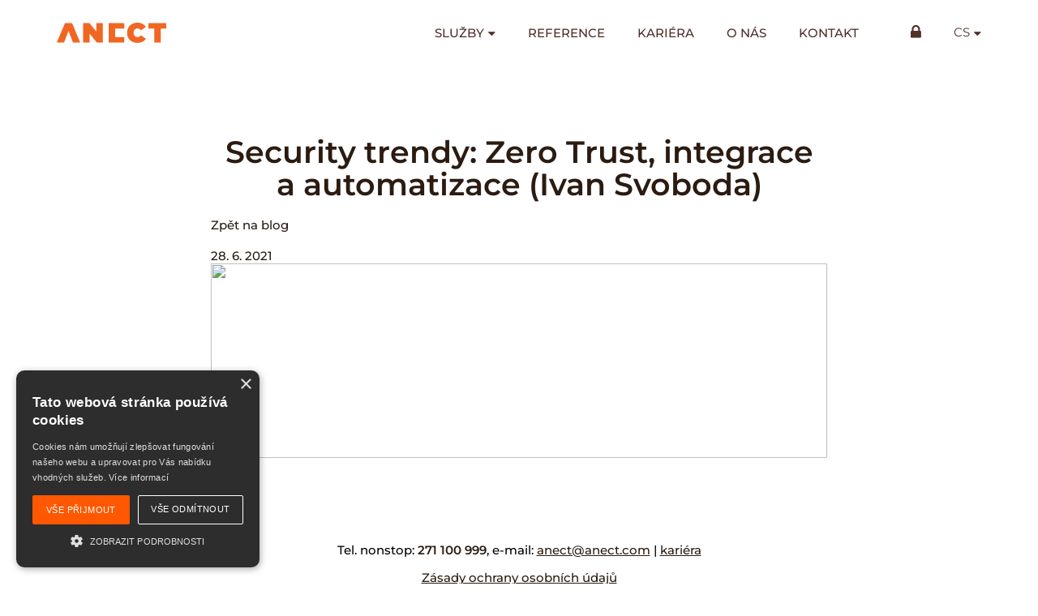

--- FILE ---
content_type: text/html; charset=UTF-8
request_url: https://www.anect.com/download/security-trendy-zero-trust-integrace-a-automatizace-ivan-svoboda/
body_size: 10241
content:

<!DOCTYPE html>
<html id="document" class="no-js" lang="cs-CZ">
	<head>
		<meta http-equiv="Content-Type" content="text/html; charset=UTF-8">
		<meta http-equiv="X-UA-Compatible" content="IE=edge">

		<meta name="viewport" content="width=device-width, initial-scale=1.0">
		<meta name="description" content="ANECT a.s. je předním dodavatelem profesionálních řešení z oblasti informačních a komunikačních technologií.">
		<meta name="author" content="Adam Laita | http://www.laita.cz/">

		<link rel="apple-touch-icon" sizes="180x180" href="https://www.anect.com/wp-content/themes/ds-prime/apple-touch-icon.png">
		<link rel="icon" type="image/png" sizes="32x32" href="https://www.anect.com/wp-content/themes/ds-prime/favicon-32x32.png">
		<link rel="icon" type="image/png" sizes="16x16" href="https://www.anect.com/wp-content/themes/ds-prime/favicon-16x16.png">
		<link rel="mask-icon" href="https://www.anect.com/wp-content/themes/ds-prime/safari-pinned-tab.svg">
		<meta name="msapplication-TileColor" content="#ffffff">
		<meta name="theme-color" content="#ffffff">
		<script
  src="https://code.jquery.com/jquery-3.7.1.slim.min.js"
  integrity="sha256-kmHvs0B+OpCW5GVHUNjv9rOmY0IvSIRcf7zGUDTDQM8="
  crossorigin="anonymous"></script>
		<!-- Google tag (gtag.js) -->
<script async src="https://www.googletagmanager.com/gtag/js?id=G-HTJ9BWJSVF"></script>

<!-- Cookie Sctipt -->
<script type="text/javascript" charset="UTF-8" src="//cdn.cookie-script.com/s/b681f73982bc7653b2b514d24db87d44.js"></script>
		<script>
  window.dataLayer = window.dataLayer || [];
  function gtag(){dataLayer.push(arguments);}
  gtag('js', new Date());

  gtag('config', 'G-HTJ9BWJSVF');
</script>

		<script>document.documentElement.classList.remove("no-js");</script><meta name='robots' content='index, follow, max-image-preview:large, max-snippet:-1, max-video-preview:-1' />
	<style>img:is([sizes="auto" i], [sizes^="auto," i]) { contain-intrinsic-size: 3000px 1500px }</style>
	<!-- Google tag (gtag.js) consent mode dataLayer added by Site Kit -->
<script type="text/javascript" id="google_gtagjs-js-consent-mode-data-layer">
/* <![CDATA[ */
window.dataLayer = window.dataLayer || [];function gtag(){dataLayer.push(arguments);}
gtag('consent', 'default', {"ad_personalization":"denied","ad_storage":"denied","ad_user_data":"denied","analytics_storage":"denied","functionality_storage":"denied","security_storage":"denied","personalization_storage":"denied","region":["AT","BE","BG","CH","CY","CZ","DE","DK","EE","ES","FI","FR","GB","GR","HR","HU","IE","IS","IT","LI","LT","LU","LV","MT","NL","NO","PL","PT","RO","SE","SI","SK"],"wait_for_update":500});
window._googlesitekitConsentCategoryMap = {"statistics":["analytics_storage"],"marketing":["ad_storage","ad_user_data","ad_personalization"],"functional":["functionality_storage","security_storage"],"preferences":["personalization_storage"]};
window._googlesitekitConsents = {"ad_personalization":"denied","ad_storage":"denied","ad_user_data":"denied","analytics_storage":"denied","functionality_storage":"denied","security_storage":"denied","personalization_storage":"denied","region":["AT","BE","BG","CH","CY","CZ","DE","DK","EE","ES","FI","FR","GB","GR","HR","HU","IE","IS","IT","LI","LT","LU","LV","MT","NL","NO","PL","PT","RO","SE","SI","SK"],"wait_for_update":500};
/* ]]> */
</script>
<!-- End Google tag (gtag.js) consent mode dataLayer added by Site Kit -->

	<!-- This site is optimized with the Yoast SEO plugin v26.8 - https://yoast.com/product/yoast-seo-wordpress/ -->
	<title>Security trendy: Zero Trust, integrace a automatizace (Ivan Svoboda) - ANECT a.s.</title>
	<link rel="canonical" href="https://www.anect.com/download/security-trendy-zero-trust-integrace-a-automatizace-ivan-svoboda/" />
	<meta property="og:locale" content="cs_CZ" />
	<meta property="og:type" content="article" />
	<meta property="og:title" content="Security trendy: Zero Trust, integrace a automatizace (Ivan Svoboda) - ANECT a.s." />
	<meta property="og:url" content="https://www.anect.com/download/security-trendy-zero-trust-integrace-a-automatizace-ivan-svoboda/" />
	<meta property="og:site_name" content="ANECT a.s." />
	<meta name="twitter:card" content="summary_large_image" />
	<script type="application/ld+json" class="yoast-schema-graph">{"@context":"https://schema.org","@graph":[{"@type":"WebPage","@id":"https://www.anect.com/download/security-trendy-zero-trust-integrace-a-automatizace-ivan-svoboda/","url":"https://www.anect.com/download/security-trendy-zero-trust-integrace-a-automatizace-ivan-svoboda/","name":"Security trendy: Zero Trust, integrace a automatizace (Ivan Svoboda) - ANECT a.s.","isPartOf":{"@id":"https://www.anect.com/#website"},"datePublished":"2021-06-28T07:54:25+00:00","breadcrumb":{"@id":"https://www.anect.com/download/security-trendy-zero-trust-integrace-a-automatizace-ivan-svoboda/#breadcrumb"},"inLanguage":"cs","potentialAction":[{"@type":"ReadAction","target":["https://www.anect.com/download/security-trendy-zero-trust-integrace-a-automatizace-ivan-svoboda/"]}]},{"@type":"BreadcrumbList","@id":"https://www.anect.com/download/security-trendy-zero-trust-integrace-a-automatizace-ivan-svoboda/#breadcrumb","itemListElement":[{"@type":"ListItem","position":1,"name":"Domů","item":"https://www.anect.com/"},{"@type":"ListItem","position":2,"name":"Security trendy: Zero Trust, integrace a&nbsp;automatizace (Ivan Svoboda)"}]},{"@type":"WebSite","@id":"https://www.anect.com/#website","url":"https://www.anect.com/","name":"ANECT a.s.","description":"ANECT a.s. je předním dodavatelem profesionálních řešení z oblasti informačních a komunikačních technologií.","potentialAction":[{"@type":"SearchAction","target":{"@type":"EntryPoint","urlTemplate":"https://www.anect.com/?s={search_term_string}"},"query-input":{"@type":"PropertyValueSpecification","valueRequired":true,"valueName":"search_term_string"}}],"inLanguage":"cs"}]}</script>
	<!-- / Yoast SEO plugin. -->


<link rel="alternate" type="application/rss+xml" title="ANECT a.s. &raquo; RSS zdroj" href="https://www.anect.com/feed/" />
<link rel="alternate" type="application/rss+xml" title="ANECT a.s. &raquo; RSS komentářů" href="https://www.anect.com/comments/feed/" />
<link rel='stylesheet' id='wp-block-library-css' href='https://c0.wp.com/c/6.8.3/wp-includes/css/dist/block-library/style.min.css' type='text/css' media='all' />
<style id='classic-theme-styles-inline-css' type='text/css'>
/*! This file is auto-generated */
.wp-block-button__link{color:#fff;background-color:#32373c;border-radius:9999px;box-shadow:none;text-decoration:none;padding:calc(.667em + 2px) calc(1.333em + 2px);font-size:1.125em}.wp-block-file__button{background:#32373c;color:#fff;text-decoration:none}
</style>
<style id='safe-svg-svg-icon-style-inline-css' type='text/css'>
.safe-svg-cover{text-align:center}.safe-svg-cover .safe-svg-inside{display:inline-block;max-width:100%}.safe-svg-cover svg{fill:currentColor;height:100%;max-height:100%;max-width:100%;width:100%}

</style>
<style id='pdfemb-pdf-embedder-viewer-style-inline-css' type='text/css'>
.wp-block-pdfemb-pdf-embedder-viewer{max-width:none}

</style>
<link rel='stylesheet' id='mediaelement-css' href='https://c0.wp.com/c/6.8.3/wp-includes/js/mediaelement/mediaelementplayer-legacy.min.css' type='text/css' media='all' />
<link rel='stylesheet' id='wp-mediaelement-css' href='https://c0.wp.com/c/6.8.3/wp-includes/js/mediaelement/wp-mediaelement.min.css' type='text/css' media='all' />
<style id='jetpack-sharing-buttons-style-inline-css' type='text/css'>
.jetpack-sharing-buttons__services-list{display:flex;flex-direction:row;flex-wrap:wrap;gap:0;list-style-type:none;margin:5px;padding:0}.jetpack-sharing-buttons__services-list.has-small-icon-size{font-size:12px}.jetpack-sharing-buttons__services-list.has-normal-icon-size{font-size:16px}.jetpack-sharing-buttons__services-list.has-large-icon-size{font-size:24px}.jetpack-sharing-buttons__services-list.has-huge-icon-size{font-size:36px}@media print{.jetpack-sharing-buttons__services-list{display:none!important}}.editor-styles-wrapper .wp-block-jetpack-sharing-buttons{gap:0;padding-inline-start:0}ul.jetpack-sharing-buttons__services-list.has-background{padding:1.25em 2.375em}
</style>
<style id='global-styles-inline-css' type='text/css'>
:root{--wp--preset--aspect-ratio--square: 1;--wp--preset--aspect-ratio--4-3: 4/3;--wp--preset--aspect-ratio--3-4: 3/4;--wp--preset--aspect-ratio--3-2: 3/2;--wp--preset--aspect-ratio--2-3: 2/3;--wp--preset--aspect-ratio--16-9: 16/9;--wp--preset--aspect-ratio--9-16: 9/16;--wp--preset--color--black: #000000;--wp--preset--color--cyan-bluish-gray: #abb8c3;--wp--preset--color--white: #ffffff;--wp--preset--color--pale-pink: #f78da7;--wp--preset--color--vivid-red: #cf2e2e;--wp--preset--color--luminous-vivid-orange: #ff6900;--wp--preset--color--luminous-vivid-amber: #fcb900;--wp--preset--color--light-green-cyan: #7bdcb5;--wp--preset--color--vivid-green-cyan: #00d084;--wp--preset--color--pale-cyan-blue: #8ed1fc;--wp--preset--color--vivid-cyan-blue: #0693e3;--wp--preset--color--vivid-purple: #9b51e0;--wp--preset--gradient--vivid-cyan-blue-to-vivid-purple: linear-gradient(135deg,rgba(6,147,227,1) 0%,rgb(155,81,224) 100%);--wp--preset--gradient--light-green-cyan-to-vivid-green-cyan: linear-gradient(135deg,rgb(122,220,180) 0%,rgb(0,208,130) 100%);--wp--preset--gradient--luminous-vivid-amber-to-luminous-vivid-orange: linear-gradient(135deg,rgba(252,185,0,1) 0%,rgba(255,105,0,1) 100%);--wp--preset--gradient--luminous-vivid-orange-to-vivid-red: linear-gradient(135deg,rgba(255,105,0,1) 0%,rgb(207,46,46) 100%);--wp--preset--gradient--very-light-gray-to-cyan-bluish-gray: linear-gradient(135deg,rgb(238,238,238) 0%,rgb(169,184,195) 100%);--wp--preset--gradient--cool-to-warm-spectrum: linear-gradient(135deg,rgb(74,234,220) 0%,rgb(151,120,209) 20%,rgb(207,42,186) 40%,rgb(238,44,130) 60%,rgb(251,105,98) 80%,rgb(254,248,76) 100%);--wp--preset--gradient--blush-light-purple: linear-gradient(135deg,rgb(255,206,236) 0%,rgb(152,150,240) 100%);--wp--preset--gradient--blush-bordeaux: linear-gradient(135deg,rgb(254,205,165) 0%,rgb(254,45,45) 50%,rgb(107,0,62) 100%);--wp--preset--gradient--luminous-dusk: linear-gradient(135deg,rgb(255,203,112) 0%,rgb(199,81,192) 50%,rgb(65,88,208) 100%);--wp--preset--gradient--pale-ocean: linear-gradient(135deg,rgb(255,245,203) 0%,rgb(182,227,212) 50%,rgb(51,167,181) 100%);--wp--preset--gradient--electric-grass: linear-gradient(135deg,rgb(202,248,128) 0%,rgb(113,206,126) 100%);--wp--preset--gradient--midnight: linear-gradient(135deg,rgb(2,3,129) 0%,rgb(40,116,252) 100%);--wp--preset--font-size--small: 13px;--wp--preset--font-size--medium: 20px;--wp--preset--font-size--large: 36px;--wp--preset--font-size--x-large: 42px;--wp--preset--spacing--20: 0.44rem;--wp--preset--spacing--30: 0.67rem;--wp--preset--spacing--40: 1rem;--wp--preset--spacing--50: 1.5rem;--wp--preset--spacing--60: 2.25rem;--wp--preset--spacing--70: 3.38rem;--wp--preset--spacing--80: 5.06rem;--wp--preset--shadow--natural: 6px 6px 9px rgba(0, 0, 0, 0.2);--wp--preset--shadow--deep: 12px 12px 50px rgba(0, 0, 0, 0.4);--wp--preset--shadow--sharp: 6px 6px 0px rgba(0, 0, 0, 0.2);--wp--preset--shadow--outlined: 6px 6px 0px -3px rgba(255, 255, 255, 1), 6px 6px rgba(0, 0, 0, 1);--wp--preset--shadow--crisp: 6px 6px 0px rgba(0, 0, 0, 1);}:where(.is-layout-flex){gap: 0.5em;}:where(.is-layout-grid){gap: 0.5em;}body .is-layout-flex{display: flex;}.is-layout-flex{flex-wrap: wrap;align-items: center;}.is-layout-flex > :is(*, div){margin: 0;}body .is-layout-grid{display: grid;}.is-layout-grid > :is(*, div){margin: 0;}:where(.wp-block-columns.is-layout-flex){gap: 2em;}:where(.wp-block-columns.is-layout-grid){gap: 2em;}:where(.wp-block-post-template.is-layout-flex){gap: 1.25em;}:where(.wp-block-post-template.is-layout-grid){gap: 1.25em;}.has-black-color{color: var(--wp--preset--color--black) !important;}.has-cyan-bluish-gray-color{color: var(--wp--preset--color--cyan-bluish-gray) !important;}.has-white-color{color: var(--wp--preset--color--white) !important;}.has-pale-pink-color{color: var(--wp--preset--color--pale-pink) !important;}.has-vivid-red-color{color: var(--wp--preset--color--vivid-red) !important;}.has-luminous-vivid-orange-color{color: var(--wp--preset--color--luminous-vivid-orange) !important;}.has-luminous-vivid-amber-color{color: var(--wp--preset--color--luminous-vivid-amber) !important;}.has-light-green-cyan-color{color: var(--wp--preset--color--light-green-cyan) !important;}.has-vivid-green-cyan-color{color: var(--wp--preset--color--vivid-green-cyan) !important;}.has-pale-cyan-blue-color{color: var(--wp--preset--color--pale-cyan-blue) !important;}.has-vivid-cyan-blue-color{color: var(--wp--preset--color--vivid-cyan-blue) !important;}.has-vivid-purple-color{color: var(--wp--preset--color--vivid-purple) !important;}.has-black-background-color{background-color: var(--wp--preset--color--black) !important;}.has-cyan-bluish-gray-background-color{background-color: var(--wp--preset--color--cyan-bluish-gray) !important;}.has-white-background-color{background-color: var(--wp--preset--color--white) !important;}.has-pale-pink-background-color{background-color: var(--wp--preset--color--pale-pink) !important;}.has-vivid-red-background-color{background-color: var(--wp--preset--color--vivid-red) !important;}.has-luminous-vivid-orange-background-color{background-color: var(--wp--preset--color--luminous-vivid-orange) !important;}.has-luminous-vivid-amber-background-color{background-color: var(--wp--preset--color--luminous-vivid-amber) !important;}.has-light-green-cyan-background-color{background-color: var(--wp--preset--color--light-green-cyan) !important;}.has-vivid-green-cyan-background-color{background-color: var(--wp--preset--color--vivid-green-cyan) !important;}.has-pale-cyan-blue-background-color{background-color: var(--wp--preset--color--pale-cyan-blue) !important;}.has-vivid-cyan-blue-background-color{background-color: var(--wp--preset--color--vivid-cyan-blue) !important;}.has-vivid-purple-background-color{background-color: var(--wp--preset--color--vivid-purple) !important;}.has-black-border-color{border-color: var(--wp--preset--color--black) !important;}.has-cyan-bluish-gray-border-color{border-color: var(--wp--preset--color--cyan-bluish-gray) !important;}.has-white-border-color{border-color: var(--wp--preset--color--white) !important;}.has-pale-pink-border-color{border-color: var(--wp--preset--color--pale-pink) !important;}.has-vivid-red-border-color{border-color: var(--wp--preset--color--vivid-red) !important;}.has-luminous-vivid-orange-border-color{border-color: var(--wp--preset--color--luminous-vivid-orange) !important;}.has-luminous-vivid-amber-border-color{border-color: var(--wp--preset--color--luminous-vivid-amber) !important;}.has-light-green-cyan-border-color{border-color: var(--wp--preset--color--light-green-cyan) !important;}.has-vivid-green-cyan-border-color{border-color: var(--wp--preset--color--vivid-green-cyan) !important;}.has-pale-cyan-blue-border-color{border-color: var(--wp--preset--color--pale-cyan-blue) !important;}.has-vivid-cyan-blue-border-color{border-color: var(--wp--preset--color--vivid-cyan-blue) !important;}.has-vivid-purple-border-color{border-color: var(--wp--preset--color--vivid-purple) !important;}.has-vivid-cyan-blue-to-vivid-purple-gradient-background{background: var(--wp--preset--gradient--vivid-cyan-blue-to-vivid-purple) !important;}.has-light-green-cyan-to-vivid-green-cyan-gradient-background{background: var(--wp--preset--gradient--light-green-cyan-to-vivid-green-cyan) !important;}.has-luminous-vivid-amber-to-luminous-vivid-orange-gradient-background{background: var(--wp--preset--gradient--luminous-vivid-amber-to-luminous-vivid-orange) !important;}.has-luminous-vivid-orange-to-vivid-red-gradient-background{background: var(--wp--preset--gradient--luminous-vivid-orange-to-vivid-red) !important;}.has-very-light-gray-to-cyan-bluish-gray-gradient-background{background: var(--wp--preset--gradient--very-light-gray-to-cyan-bluish-gray) !important;}.has-cool-to-warm-spectrum-gradient-background{background: var(--wp--preset--gradient--cool-to-warm-spectrum) !important;}.has-blush-light-purple-gradient-background{background: var(--wp--preset--gradient--blush-light-purple) !important;}.has-blush-bordeaux-gradient-background{background: var(--wp--preset--gradient--blush-bordeaux) !important;}.has-luminous-dusk-gradient-background{background: var(--wp--preset--gradient--luminous-dusk) !important;}.has-pale-ocean-gradient-background{background: var(--wp--preset--gradient--pale-ocean) !important;}.has-electric-grass-gradient-background{background: var(--wp--preset--gradient--electric-grass) !important;}.has-midnight-gradient-background{background: var(--wp--preset--gradient--midnight) !important;}.has-small-font-size{font-size: var(--wp--preset--font-size--small) !important;}.has-medium-font-size{font-size: var(--wp--preset--font-size--medium) !important;}.has-large-font-size{font-size: var(--wp--preset--font-size--large) !important;}.has-x-large-font-size{font-size: var(--wp--preset--font-size--x-large) !important;}
:where(.wp-block-post-template.is-layout-flex){gap: 1.25em;}:where(.wp-block-post-template.is-layout-grid){gap: 1.25em;}
:where(.wp-block-columns.is-layout-flex){gap: 2em;}:where(.wp-block-columns.is-layout-grid){gap: 2em;}
:root :where(.wp-block-pullquote){font-size: 1.5em;line-height: 1.6;}
</style>
<link rel='stylesheet' id='wpdm-fonticon-css' href='https://www.anect.com/wp-content/plugins/download-manager/assets/wpdm-iconfont/css/wpdm-icons.css?ver=b198864539054c65a131c81c9ad24789' type='text/css' media='all' />
<link rel='stylesheet' id='wpdm-front-css' href='https://www.anect.com/wp-content/plugins/download-manager/assets/css/front.min.css?ver=3.3.46' type='text/css' media='all' />
<link rel='stylesheet' id='wpdm-front-dark-css' href='https://www.anect.com/wp-content/plugins/download-manager/assets/css/front-dark.min.css?ver=3.3.46' type='text/css' media='all' />
<link rel='stylesheet' id='style_rm_rating-css' href='https://www.anect.com/wp-content/plugins/registrationmagic-premium-v4.5.6.0/public/js/rating3/rateit.css?ver=4.5.6.0' type='text/css' media='all' />
<link rel='stylesheet' id='rm_theme_matchmytheme_label_top-css' href='https://www.anect.com/wp-content/plugins/registrationmagic-premium-v4.5.6.0/public/css/theme_rm_matchmytheme_label_top.css?ver=4.5.6.0' type='text/css' media='all' />
<link rel='stylesheet' id='RegistrationMagic-css' href='https://www.anect.com/wp-content/plugins/registrationmagic-premium-v4.5.6.0/public/css/style_rm_front_end.css?ver=4.5.6.0' type='text/css' media='all' />
<link rel='stylesheet' id='wpbaw-public-style-css' href='https://www.anect.com/wp-content/plugins/wp-blog-and-widgets/assets/css/wpbaw-public.css?ver=2.6.6' type='text/css' media='all' />
<link rel='stylesheet' id='dsprime_normalize-css' href='https://www.anect.com/wp-content/themes/ds-prime/css/libs/normalize.min.css' type='text/css' media='all' />
<link rel='stylesheet' id='dsprime_fancybox-css' href='https://www.anect.com/wp-content/themes/ds-prime/css/libs/jquery.fancybox.min.css' type='text/css' media='all' />
<link rel='stylesheet' id='dsprime_layout-css' href='https://www.anect.com/wp-content/themes/ds-prime/css/layout.css?ver=1.5' type='text/css' media='all' />
<script type="text/javascript" src="https://c0.wp.com/c/6.8.3/wp-includes/js/jquery/jquery.js" id="jquery-js"></script>
<script type="text/javascript" src="https://www.anect.com/wp-content/plugins/download-manager/assets/js/wpdm.min.js?ver=b198864539054c65a131c81c9ad24789" id="wpdm-frontend-js-js"></script>
<script type="text/javascript" id="wpdm-frontjs-js-extra">
/* <![CDATA[ */
var wpdm_url = {"home":"https:\/\/www.anect.com\/","site":"https:\/\/www.anect.com\/","ajax":"https:\/\/www.anect.com\/wp-admin\/admin-ajax.php"};
var wpdm_js = {"spinner":"<i class=\"wpdm-icon wpdm-sun wpdm-spin\"><\/i>","client_id":"a68beda5cab115b5462a61147c1281bc"};
var wpdm_strings = {"pass_var":"Password Verified!","pass_var_q":"Please click following button to start download.","start_dl":"Start Download"};
/* ]]> */
</script>
<script type="text/javascript" src="https://www.anect.com/wp-content/plugins/download-manager/assets/js/front.min.js?ver=3.3.46" id="wpdm-frontjs-js"></script>
<script type="text/javascript" src="https://c0.wp.com/c/6.8.3/wp-includes/js/jquery/ui/core.min.js" id="jquery-ui-core-js"></script>
<script type="text/javascript" src="https://c0.wp.com/c/6.8.3/wp-includes/js/jquery/ui/mouse.min.js" id="jquery-ui-mouse-js"></script>
<script type="text/javascript" src="https://c0.wp.com/c/6.8.3/wp-includes/js/jquery/ui/sortable.min.js" id="jquery-ui-sortable-js"></script>
<script type="text/javascript" src="https://c0.wp.com/c/6.8.3/wp-includes/js/jquery/ui/tabs.min.js" id="jquery-ui-tabs-js"></script>
<script type="text/javascript" src="https://c0.wp.com/c/6.8.3/wp-includes/js/jquery/ui/datepicker.min.js" id="jquery-ui-datepicker-js"></script>
<script type="text/javascript" id="jquery-ui-datepicker-js-after">
/* <![CDATA[ */
jQuery(function(jQuery){jQuery.datepicker.setDefaults({"closeText":"Zav\u0159\u00edt","currentText":"Dnes","monthNames":["Leden","\u00danor","B\u0159ezen","Duben","Kv\u011bten","\u010cerven","\u010cervenec","Srpen","Z\u00e1\u0159\u00ed","\u0158\u00edjen","Listopad","Prosinec"],"monthNamesShort":["Led","\u00dano","B\u0159e","Dub","Kv\u011b","\u010cvn","\u010cvc","Srp","Z\u00e1\u0159","\u0158\u00edj","Lis","Pro"],"nextText":"Dal\u0161\u00ed","prevText":"P\u0159edchoz\u00ed","dayNames":["Ned\u011ble","Pond\u011bl\u00ed","\u00dater\u00fd","St\u0159eda","\u010ctvrtek","P\u00e1tek","Sobota"],"dayNamesShort":["Ne","Po","\u00dat","St","\u010ct","P\u00e1","So"],"dayNamesMin":["Ne","Po","\u00dat","St","\u010ct","P\u00e1","So"],"dateFormat":"d. MM yy","firstDay":1,"isRTL":false});});
/* ]]> */
</script>
<script type="text/javascript" src="https://c0.wp.com/c/6.8.3/wp-includes/js/jquery/ui/effect.min.js" id="jquery-effects-core-js"></script>
<script type="text/javascript" src="https://c0.wp.com/c/6.8.3/wp-includes/js/jquery/ui/effect-slide.min.js" id="jquery-effects-slide-js"></script>
<script type="text/javascript" id="rm_front-js-extra">
/* <![CDATA[ */
var rm_ajax = {"url":"https:\/\/www.anect.com\/wp-admin\/admin-ajax.php","gmap_api":"","max_otp_attempt":"3","no_results":"No Results Found","invalid_zip":"Invalid Zip Code","request_processing":"Please wait...","hours":"Hours","minutes":"Minutes","seconds":"Seconds","days":"Days","months":"Months","years":"Years"};
/* ]]> */
</script>
<script type="text/javascript" src="https://www.anect.com/wp-content/plugins/registrationmagic-premium-v4.5.6.0/public/js/script_rm_front.js?ver=4.5.6.0" id="rm_front-js"></script>

<!-- Google tag (gtag.js) snippet added by Site Kit -->
<!-- Google Analytics snippet added by Site Kit -->
<script type="text/javascript" src="https://www.googletagmanager.com/gtag/js?id=G-HTJ9BWJSVF" id="google_gtagjs-js" async></script>
<script type="text/javascript" id="google_gtagjs-js-after">
/* <![CDATA[ */
window.dataLayer = window.dataLayer || [];function gtag(){dataLayer.push(arguments);}
gtag("set","linker",{"domains":["www.anect.com"]});
gtag("js", new Date());
gtag("set", "developer_id.dZTNiMT", true);
gtag("config", "G-HTJ9BWJSVF");
 window._googlesitekit = window._googlesitekit || {}; window._googlesitekit.throttledEvents = []; window._googlesitekit.gtagEvent = (name, data) => { var key = JSON.stringify( { name, data } ); if ( !! window._googlesitekit.throttledEvents[ key ] ) { return; } window._googlesitekit.throttledEvents[ key ] = true; setTimeout( () => { delete window._googlesitekit.throttledEvents[ key ]; }, 5 ); gtag( "event", name, { ...data, event_source: "site-kit" } ); }; 
/* ]]> */
</script>
<meta name="generator" content="Site Kit by Google 1.170.0" /><script type="text/javascript">
(function(url){
	if(/(?:Chrome\/26\.0\.1410\.63 Safari\/537\.31|WordfenceTestMonBot)/.test(navigator.userAgent)){ return; }
	var addEvent = function(evt, handler) {
		if (window.addEventListener) {
			document.addEventListener(evt, handler, false);
		} else if (window.attachEvent) {
			document.attachEvent('on' + evt, handler);
		}
	};
	var removeEvent = function(evt, handler) {
		if (window.removeEventListener) {
			document.removeEventListener(evt, handler, false);
		} else if (window.detachEvent) {
			document.detachEvent('on' + evt, handler);
		}
	};
	var evts = 'contextmenu dblclick drag dragend dragenter dragleave dragover dragstart drop keydown keypress keyup mousedown mousemove mouseout mouseover mouseup mousewheel scroll'.split(' ');
	var logHuman = function() {
		if (window.wfLogHumanRan) { return; }
		window.wfLogHumanRan = true;
		var wfscr = document.createElement('script');
		wfscr.type = 'text/javascript';
		wfscr.async = true;
		wfscr.src = url + '&r=' + Math.random();
		(document.getElementsByTagName('head')[0]||document.getElementsByTagName('body')[0]).appendChild(wfscr);
		for (var i = 0; i < evts.length; i++) {
			removeEvent(evts[i], logHuman);
		}
	};
	for (var i = 0; i < evts.length; i++) {
		addEvent(evts[i], logHuman);
	}
})('//www.anect.com/?wordfence_lh=1&hid=913F1870B35AD20235D732D7DA6EDB2D');
</script><script>(function(ss,ex){ window.ldfdr=window.ldfdr||function(){(ldfdr._q=ldfdr._q||[]).push([].slice.call(arguments));};(function(d,s){ fs=d.getElementsByTagName(s)[0]; function ce(src){ var cs=d.createElement(s); cs.src=src; cs.async=1; fs.parentNode.insertBefore(cs,fs); };ce('https://sc.lfeeder.com/lftracker_v1_'+ss+(ex?'_'+ex:'')+'.js'); })(document,'script'); })('lYNOR8xvDyN4WQJZ');</script><meta name="generator" content="WordPress Download Manager 3.3.46" />
                <style>
        /* WPDM Link Template Styles */        </style>
                <style>

            :root {
                --color-primary: #ff6600;
                --color-primary-rgb: 255, 102, 0;
                --color-primary-hover: #ff6600;
                --color-primary-active: #ff6600;
                --clr-sec: #6c757d;
                --clr-sec-rgb: 108, 117, 125;
                --clr-sec-hover: #6c757d;
                --clr-sec-active: #6c757d;
                --color-secondary: #6c757d;
                --color-secondary-rgb: 108, 117, 125;
                --color-secondary-hover: #6c757d;
                --color-secondary-active: #6c757d;
                --color-success: #18ce0f;
                --color-success-rgb: 24, 206, 15;
                --color-success-hover: #18ce0f;
                --color-success-active: #18ce0f;
                --color-info: #2CA8FF;
                --color-info-rgb: 44, 168, 255;
                --color-info-hover: #2CA8FF;
                --color-info-active: #2CA8FF;
                --color-warning: #FFB236;
                --color-warning-rgb: 255, 178, 54;
                --color-warning-hover: #FFB236;
                --color-warning-active: #FFB236;
                --color-danger: #ff5062;
                --color-danger-rgb: 255, 80, 98;
                --color-danger-hover: #ff5062;
                --color-danger-active: #ff5062;
                --color-green: #30b570;
                --color-blue: #0073ff;
                --color-purple: #8557D3;
                --color-red: #ff5062;
                --color-muted: rgba(69, 89, 122, 0.6);
                --wpdm-font: "Sen", -apple-system, BlinkMacSystemFont, "Segoe UI", Roboto, Helvetica, Arial, sans-serif, "Apple Color Emoji", "Segoe UI Emoji", "Segoe UI Symbol";
            }

            .wpdm-download-link.btn.btn-primary {
                border-radius: 4px;
            }


        </style>
        

	</head>

	<body id="page-2851" class="wp-singular wpdmpro-template-default single single-wpdmpro postid-2851 wp-theme-ds-prime web-lang-cs">
		
		<div class="wrapper">
			<header role="banner">
				<div class="container row row-center">
					<div class="row row-justify-space row-align-center">
						<div class="logo">
							
							<a href="https://www.anect.com"><img src="https://www.anect.com/wp-content/uploads/2018/10/logo.svg" title="ANECT a.s." alt="ANECT a.s."/>ANECT a.s.</a>           

													</div>

						<div class="nav-wrap">
							<nav class="nav-main js-nav-hidden" role="navigation">
    <ul id="menu-hlavni-menu" class="main-menu row"><li id="menu-item-1312" class="menu-item menu-item-type-custom menu-item-object-custom menu-item-has-children menu-item-1312"><a href="#">Služby</a>
<ul class="sub-menu">
	<li id="menu-item-1313" class="menu-item menu-item-type-post_type menu-item-object-page menu-item-1313"><a href="https://www.anect.com/enterprise-architektura/">Enterprise architektura</a></li>
	<li id="menu-item-1314" class="menu-item menu-item-type-post_type menu-item-object-page menu-item-1314"><a href="https://www.anect.com/informacni-a-kyberneticka-bezpecnost/">Informační a&nbsp;kybernetická bezpečnost</a></li>
	<li id="menu-item-1315" class="menu-item menu-item-type-post_type menu-item-object-page menu-item-1315"><a href="https://www.anect.com/provoz-a-rizeni/">Provoz a&nbsp;řízení</a></li>
</ul>
</li>
<li id="menu-item-1317" class="menu-item menu-item-type-post_type_archive menu-item-object-reference menu-item-1317"><a href="https://www.anect.com/reference/">Reference</a></li>
<li id="menu-item-1996" class="menu-item menu-item-type-post_type menu-item-object-page menu-item-1996"><a target="_blank" href="https://www.cocuma.cz/company/anect/#new_tab">Kariéra</a></li>
<li id="menu-item-1318" class="menu-item menu-item-type-post_type menu-item-object-page menu-item-1318"><a href="https://www.anect.com/o-nas/">O nás</a></li>
<li id="menu-item-1320" class="menu-item menu-item-type-post_type menu-item-object-page menu-item-1320"><a href="https://www.anect.com/kontakt/">Kontakt</a></li>
</ul></nav>
<div class="tools">
	<div class="row row-align-center">
		<div class="login">
			<button class="nav-btn_login js-login-show icon"></button>

			<nav class="nav-login js-login-hidden" role="navigation">
			    <ul id="menu-login-menu-cz" class="login-menu"><li id="menu-item-169" class="menu-item menu-item-type-custom menu-item-object-custom menu-item-169"><a target="_blank" href="https://servicedesk.anect.com/CAisd/pdmweb.exe">Service Desk</a></li>
<li id="menu-item-170" class="menu-item menu-item-type-custom menu-item-object-custom menu-item-170"><a target="_blank" href="https://reportingnew.anect.cz/">Reporting</a></li>
</ul>			</nav>
		</div>

	    					<div class="languages">
				    	<button class="lang-btn lang-cs js-lang-show icon" role="button" aria-label="show/close languages">cs</button>

				    	<nav class="lang-box js-lang-hidden" role="navigation"></nav>
				    </div>
				
	    <button class="nav-btn js-nav-show" role="button" aria-label="show/close navigation">Menu<span></span></button>
	</div>
</div>						</div>
					</div>
				</div>
			</header>
<div class="content">
	<div class="content-wrap">
	<div class="container">
		
		<div class="row row-justify-space">
			<article role="article mt-4">
				<br><Br>
				<h1>Security trendy: Zero Trust, integrace a&nbsp;automatizace (Ivan Svoboda)</h1>
				<a href="https://www.anect.com/blog">Zpět na&nbsp;blog</a>
				<br><br>
				28. 6. 2021 <img src="" width="100%" height="240" style="object-fit: cover;"/> 			</article>
			
            		</div>
	</div></div>
</div>

            <footer role="contentinfo">
                
                <div class="container">
                                                    <div class="socials">
                                    <div class="row row-justify-center row-align-center">
                                                                                            <a class="icon li" href="https://www.linkedin.com/company/anect-a-s-" target="_blank" rel="nofollow"></a>
                                                                                                    <a class="icon tw" href="" target="_blank" rel="nofollow"></a>
                                                                                                    <a class="icon fb" href="https://www.facebook.com/anect.cz/" target="_blank" rel="nofollow"></a>
                                                                                                    <a class="" href="https://www.anect.com/blog/" target="_blank" rel="nofollow">
<img src="https://www.anect.com/wp-content/themes/ds-prime/img/blog.png" height="22"/></a>
                                                                                    </div>
                                </div>
                            
                    <div class="footer-content">
                        <span>
                            <p>Tel. nonstop: <a href="tel:+420271100999"><strong>271&nbsp;100&nbsp;999</strong></a>, <em>e-mail</em>: <a href="mailto:anect@anect.com">anect@anect.com</a> | <a href="https://www.cocuma.cz/company/anect/#new_tab">kariéra</a></p>
<p><a href="https://www.anect.com/zasady-ochrany-osobnich-udaju/">Zásady ochrany osobních údajů</a></p>
                        </span>

                        <span>
                            &copy; 2026 <a href="https://www.anect.com">ANECT a.s.</a>                         </span>
                    </div>
                </div>
            </footer>

                    </div>

        <div class="scripts">
            <script type="speculationrules">
{"prefetch":[{"source":"document","where":{"and":[{"href_matches":"\/*"},{"not":{"href_matches":["\/wp-*.php","\/wp-admin\/*","\/wp-content\/uploads\/*","\/wp-content\/*","\/wp-content\/plugins\/*","\/wp-content\/themes\/ds-prime\/*","\/*\\?(.+)"]}},{"not":{"selector_matches":"a[rel~=\"nofollow\"]"}},{"not":{"selector_matches":".no-prefetch, .no-prefetch a"}}]},"eagerness":"conservative"}]}
</script>
            <script>
                const abmsg = "We noticed an ad blocker. Consider whitelisting us to support the site ❤️";
                const abmsgd = "download";
                const iswpdmpropage = 1;
                jQuery(function($){

                                        setTimeout(function (){
                        $.post(wpdm_url.ajax, { action: 'wpdm_view_count', __wpdm_view_count:'0930b4554f', id: '2851' });
                    }, 2000);
                    
                });
            </script>
            <div id="fb-root"></div>
            <script type="text/javascript" src="https://c0.wp.com/c/6.8.3/wp-includes/js/dist/hooks.min.js" id="wp-hooks-js"></script>
<script type="text/javascript" src="https://c0.wp.com/c/6.8.3/wp-includes/js/dist/i18n.min.js" id="wp-i18n-js"></script>
<script type="text/javascript" id="wp-i18n-js-after">
/* <![CDATA[ */
wp.i18n.setLocaleData( { 'text direction\u0004ltr': [ 'ltr' ] } );
/* ]]> */
</script>
<script type="text/javascript" src="https://c0.wp.com/c/6.8.3/wp-includes/js/jquery/jquery.form.min.js" id="jquery-form-js"></script>
<script type="text/javascript" src="https://www.anect.com/wp-content/themes/ds-prime/js/plugins/lazysizes/lazysizes.min.js" id="dsprime_lazysizes-js"></script>
<script type="text/javascript" src="https://www.anect.com/wp-content/themes/ds-prime/js/plugins/lazysizes/ls.object-fit.min.js" id="dsprime_ls_objectfit-js"></script>
<script type="text/javascript" src="https://www.anect.com/wp-content/themes/ds-prime/js/plugins/lazysizes/ls.print.min.js" id="dsprime_ls_print-js"></script>
<script type="text/javascript" src="https://www.anect.com/wp-content/themes/ds-prime/js/plugins/jquery.fancybox.min.js" id="dsprime_fancybox-js"></script>
<script type="text/javascript" src="https://www.anect.com/wp-content/themes/ds-prime/js/fancybox.init.js" id="dsprime_fancybox_init-js"></script>
<script type="text/javascript" src="https://www.anect.com/wp-content/themes/ds-prime/js/plugins/jquery.cookie.js" id="dsprime_cookie-js"></script>
<script type="text/javascript" src="https://www.anect.com/wp-content/themes/ds-prime/js/plugins/jquery.hot.js" id="dsprime_hot-js"></script>
<script type="text/javascript" src="https://www.anect.com/wp-content/themes/ds-prime/js/init.js?ver=1.0" id="dsprime_init-js"></script>
<script type="text/javascript" src="https://www.anect.com/wp-content/plugins/google-site-kit/dist/assets/js/googlesitekit-consent-mode-bc2e26cfa69fcd4a8261.js" id="googlesitekit-consent-mode-js"></script>
<script type="text/javascript" src="https://www.anect.com/wp-content/plugins/page-links-to/dist/new-tab.js?ver=3.3.7" id="page-links-to-js"></script>
<script type="text/javascript" id="wp-consent-api-js-extra">
/* <![CDATA[ */
var consent_api = {"consent_type":"","waitfor_consent_hook":"","cookie_expiration":"30","cookie_prefix":"wp_consent","services":[]};
/* ]]> */
</script>
<script type="text/javascript" src="https://www.anect.com/wp-content/plugins/wp-consent-api/assets/js/wp-consent-api.min.js?ver=2.0.0" id="wp-consent-api-js"></script>
<script>
function findGetParameter(parameterName) {
    var result = null,
        tmp = [];
    location.search
        .substr(1)
        .split("&")
        .forEach(function (item) {
          tmp = item.split("=");
          if (tmp[0] === parameterName) result = decodeURIComponent(tmp[1]);
        });
    return result;
}
var type = findGetParameter("type");

  const $select = document.querySelector('.formService');
  const $options = Array.from($select.options);
$select.options[type].selected=true;
/*
  const optionToSelect = $options.find(item => item.id ===type);
  optionToSelect.selected = true;*/
</script>  

<style>
.rmrow div.rmfield { 
	display: block !important;
width: 100% !important;
padding: 0 !important;
min-height: 0px !important;


}
.rmfield label {
font-size: 0.8em !important;
font-weight: 400 !important;
}
.rmfield .rminput input {
margin-bottom: 0px !important;
}

.rminput{ display: block !important;}


div.rmfield, div.rminput { 
	display: block !important;
float: default;
width: 100% !important;
padding: 0 !important;
min-height: 0px !important;
margin-bottom:5px !important;

}

.amsForm .rmradio {
float: left !important;
}
.amsForm .rmradio label {
font-size: 0.8em !important;
font-weight: 400 !important;
width: 80% !important;
}
.amsForm .rmradio input {
vertical-align: top !important;
margin-top: 4px  !important;
}
.amsForm .buttonarea {
text-align:left !important;
margin-top: 10px !important;
}
.amsForm .formService {
background-color: #F6F6F6 !important;
font-size: 1.2em  !important;
padding: 9px 7px  !important;
}

.rmrow:nth-of-type(7) .rmfield {
display: none !important;
}







	.blog:first-of-type:not(.blogevent),
.blog:nth-child(2):not(.blogevent),
.blog:nth-child(3):not(.blogevent) {
		width: 100% !important;
		padding-bottom: 5rem;
		border-bottom: 1px solid #eee;
		margin-bottom: 5rem;
		float: left;
	}
	.blog:first-of-type h3.blog-title a  {
		font-size: 3rem;
	}
	.blog:first-of-type .blog-short-content,
.blog:nth-child(2) .blog-short-content,
.blog:nth-child(3) .blog-short-content  {
		font-size: 1.8rem;
		line-height: 2.8rem;
	}
	.blog:first-of-type .blog-thumb,
.blog:nth-child(2) .blog-thumb,
.blog:nth-child(3) .blog-thumb {
		width: 30%;
		float: left;
		display: inline-block;
		clear: none;
		margin-right: 3rem;
	}
	.blog:first-of-type .blog-content,
.blog:nth-child(2) .blog-content,
.blog:nth-child(3) .blog-content{
		width: 60%;
		float: left;
		display: inline-block;
		clear: none;
	}
	.blog-more-link {
		background-color: #f60 !important;
		color: #fff !important;
	}
.blogevent .blog-author,
.blogevent .grid-category-post {
display: none;
}




.blogevent .blog-inner-wrap-view {
margin: 0 !important;
}
.blogevent .blogfree-plugin {
margin: 10px 0;
}
.blogevent .blog {
border: 0 !important;
margin: inherit !important;
padding:  inherit !important;
}
	.blogevent  .blog:first-of-type h3.blog-title a  {
		font-size: 20px;
	}
	.blogevent .blog .blog-short-content  {
		font-size: 1.6rem !important;
		line-height: 1.4 !important;
	}
.blogevent .blog-thumb {
display: none !important; 
}
	.blogevent .blog:first-of-type .blog-thumb  {
		width: 20%;
		float: left;
		display: inline-block !important; 
		clear: none;
		margin-right: 3rem;
	}
.blogevent .blog-content {
width: 100% !important; 
}
	.blogevent .blog:first-of-type .blog-content  {
		width: 70% !important; 
		float: left;
		display: inline-block;
		clear: none;
	}
.blogevent .blog:first-of-type:not(.blogevent) {
		width: 100% !important;
		padding-bottom: inherit;
		border-bottom: 0px;
		margin-bottom: inherit;
		float: left;
	}
.blogevent .blog-title a {
font-size: 2rem !important;
}
.blogevent .blog-inner-wrap-view {
padding-bottom: 3rem;
}
.blogevent  .container {
padding: 40px 70px;
}

.eventItem {
min-height:calc(120px + 6rem);
margin-bottom: 0rem;
padding: 3rem 0;
border-bottom: 1px solid #d1d1d1;
display: block;
width: 90%;
 }
.eventItem img {
width: 120px; 
height: 120px;
display: inline-block; float:left; margin-right: 3rem; margin-bottom:2rem;}
.eventItem h5 {
margin-bottom: 3px;
color: #555555;
font-size: 1.8rem;}

.eventItem h3 {
font-size: 2rem;

margin-bottom: 5px; }
.eventItem h3 small {
font-weight: normal; font-size: 1.6rem; }

.wpdm-download-link.btn-primary,
.wpdm-download-link.btn-primary:focus,
.wpdm-download-link.btn-primary:hover,
.wpdm-download-link.btn-primary:active,
.wpdm-download-link.btn-primary:active:not(:disabled):not(.disabled):active
 {
background-color: inherit;
color: inherit;
}
.package-title a {
color: #000000 !important;
}
.w3eden h3.package-title div.text-muted {
color: #000000 !important;
}
.w3eden .media .media-body div {
float: right;
display: inline;
}
.w3eden .media .media-body h3 {
float: left;
display: inline;
}
.w3eden .card-footer span.pull-right {
display: none;
}
.contact-data h3 {
text-align: left !important; }
.contact-data .row-justify-center {
text-align: left !important;
    justify-content: left !important;;
}




</style>        </div>
    </body>
</html>